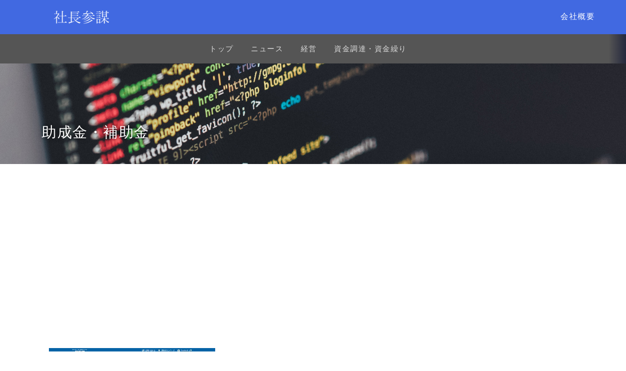

--- FILE ---
content_type: text/html; charset=UTF-8
request_url: https://crossandcrown.jp/category/%E8%B3%87%E9%87%91%E8%AA%BF%E9%81%94%E3%83%BB%E8%B3%87%E9%87%91%E7%B9%B0%E3%82%8A/%E5%8A%A9%E6%88%90%E9%87%91%E3%83%BB%E8%A3%9C%E5%8A%A9%E9%87%91/
body_size: 9116
content:
<!doctype html>
<html lang="ja" class="no-js">
<head>
  <!-- Global site tag (gtag.js) - Google Analytics -->
  <script async src="https://www.googletagmanager.com/gtag/js?id=UA-9269047-11"></script>
<script>
  window.dataLayer = window.dataLayer || [];
  function gtag(){dataLayer.push(arguments);}
  gtag('js', new Date());
  gtag('config', 'UA-9269047-11');
</script>
	  <!-- /Global site tag (gtag.js) - Google Analytics -->
	<meta charset="UTF-8">
	<meta name="viewport" content="width=device-width, initial-scale=1">
	<title>
助成金・補助金 | Cross&amp;Crown LLC</title>
    <meta name="description" content="助成金・補助金について。経営・経済に関する情報・知識ならCross&amp;Crown">
    <meta name="keywords" content="">
	<meta name="twitter:card" content="summary_large_image">
<meta name="twitter:url" content="https://crossandcrown.jp/56/" />
<meta name="twitter:domain" content="crossandcrown.jp" />
            <link rel="canonical" href="https://crossandcrown.jp/category/%e8%b3%87%e9%87%91%e8%aa%bf%e9%81%94%e3%83%bb%e8%b3%87%e9%87%91%e7%b9%b0%e3%82%8a/%e5%8a%a9%e6%88%90%e9%87%91%e3%83%bb%e8%a3%9c%e5%8a%a9%e9%87%91/" />
    
<meta property="og:locale" content="ja_JP" />
<meta property="og:type" content="article" />
<meta property="og:title" content="持続化給付金のB-１創業特例（2019年１月から12月までの間に設立した法人に対する特例）は対象でも受給できないケースがある" />
<meta property="og:url" content="https://crossandcrown.jp/category/%e8%b3%87%e9%87%91%e8%aa%bf%e9%81%94%e3%83%bb%e8%b3%87%e9%87%91%e7%b9%b0%e3%82%8a/%e5%8a%a9%e6%88%90%e9%87%91%e3%83%bb%e8%a3%9c%e5%8a%a9%e9%87%91/" />
<meta property="og:site_name" content="Cross&amp;Crown LLC" />
<meta property="og:image"  content="https://crossandcrown.jp/wp-content/uploads/2020/05/2020052201.jpg" />


	<link rel="stylesheet" href="https://stackpath.bootstrapcdn.com/bootstrap/4.3.1/css/bootstrap.min.css" integrity="sha384-ggOyR0iXCbMQv3Xipma34MD+dH/1fQ784/j6cY/iJTQUOhcWr7x9JvoRxT2MZw1T" crossorigin="anonymous">
	<link rel="stylesheet" href="https://crossandcrown.jp/wp-content/themes/webmapro/assets/swiper-master/dist/css/swiper.min.css">
	<link rel="stylesheet" href="https://crossandcrown.jp/wp-content/themes/webmapro/css/webma.css">
	<link href="https://fonts.googleapis.com/css?family=Sawarabi+Mincho" rel="stylesheet">
	<link rel="stylesheet" href="https://use.fontawesome.com/releases/v5.8.2/css/all.css" integrity="sha384-oS3vJWv+0UjzBfQzYUhtDYW+Pj2yciDJxpsK1OYPAYjqT085Qq/1cq5FLXAZQ7Ay" crossorigin="anonymous">
    <link rel="stylesheet" type="text/css" href="https://crossandcrown.jp/wp-content/themes/webmapro/assets/font-awesome-4.7.0/css/font-awesome.min.css">
    <link rel="stylesheet" href="https://crossandcrown.jp/wp-content/themes/webmapro/assets/glyphicons/icomoon/style.css">
  	<style type="text/css">
.btn-outline-webma {color:#ffffff;background-color: transparent;background-image: none;border-color: #ffffff;}
.btn-webma{background-color:#4169E1;color:#ffffff;}
.navbar-toggler i{color:#ffffff;}
a:hover,.text-webma{color:#4169E1;text-decoration: none;}
a.navbar-brand:hover,a.btn:hover{color:#ffffff;}
.dropdown-menu a,.dropdown-menu a:hover{color:#4169E1;}
.dropdown-menu a:active{color:#ffffff;background-color:#4169E1;}
/*blockquote:before{background:#4169E1;}*/
blockquote:after{border-left: 19px solid #4169E1;border-right: 19px solid #4169E1;}
.cd-overlay{background-color: rgba(65,105,225, 0.8);}
.cd-primary-nav > li > a.selected {color: #4169E1;box-shadow: inset 0 -2px 0 #4169E1;}
.cd-primary-nav .cd-secondary-nav > li > a,.cd-primary-nav .cd-secondary-nav > li > a,.cd-primary-nav > li > a:hover,.cd-primary-nav .cd-nav-gallery .cd-nav-item h3,.cd-primary-nav .see-all a,.cd-primary-nav .cd-nav-icons .cd-nav-item h3,.cd-primary-nav .cd-secondary-nav a:hover{color: #4169E1;}
.cd-auto-hide-header{background-color:#4169E1;}
.cd-primary-nav > ul a {color:#4169E1;}
.pagetop{background-color:#4169E1;padding:1%;}
.pagetop a{color:#ffffff;}
@media only screen and (min-width: 1024px) {
.cd-primary-nav > ul a{color:#ffffff;}
}
</style><link rel="manifest" href="https://ccsi.jp/manifest.json">
<meta content="#4169E1" name="theme-color">
<link rel="apple-touch-icon" href="https://ccsi.jp/ccsi_logo.png" sizes="512x512">
<meta name="apple-mobile-web-app-title" content="サイバーセキュリティメディアCCSI">
<meta name="apple-mobile-web-app-capable" content="yes">
    <!--構造化データを出力-->
<meta name='robots' content='max-image-preview:large' />
<style id='wp-img-auto-sizes-contain-inline-css' type='text/css'>
img:is([sizes=auto i],[sizes^="auto," i]){contain-intrinsic-size:3000px 1500px}
/*# sourceURL=wp-img-auto-sizes-contain-inline-css */
</style>
<style id='wp-block-library-inline-css' type='text/css'>
:root{--wp-block-synced-color:#7a00df;--wp-block-synced-color--rgb:122,0,223;--wp-bound-block-color:var(--wp-block-synced-color);--wp-editor-canvas-background:#ddd;--wp-admin-theme-color:#007cba;--wp-admin-theme-color--rgb:0,124,186;--wp-admin-theme-color-darker-10:#006ba1;--wp-admin-theme-color-darker-10--rgb:0,107,160.5;--wp-admin-theme-color-darker-20:#005a87;--wp-admin-theme-color-darker-20--rgb:0,90,135;--wp-admin-border-width-focus:2px}@media (min-resolution:192dpi){:root{--wp-admin-border-width-focus:1.5px}}.wp-element-button{cursor:pointer}:root .has-very-light-gray-background-color{background-color:#eee}:root .has-very-dark-gray-background-color{background-color:#313131}:root .has-very-light-gray-color{color:#eee}:root .has-very-dark-gray-color{color:#313131}:root .has-vivid-green-cyan-to-vivid-cyan-blue-gradient-background{background:linear-gradient(135deg,#00d084,#0693e3)}:root .has-purple-crush-gradient-background{background:linear-gradient(135deg,#34e2e4,#4721fb 50%,#ab1dfe)}:root .has-hazy-dawn-gradient-background{background:linear-gradient(135deg,#faaca8,#dad0ec)}:root .has-subdued-olive-gradient-background{background:linear-gradient(135deg,#fafae1,#67a671)}:root .has-atomic-cream-gradient-background{background:linear-gradient(135deg,#fdd79a,#004a59)}:root .has-nightshade-gradient-background{background:linear-gradient(135deg,#330968,#31cdcf)}:root .has-midnight-gradient-background{background:linear-gradient(135deg,#020381,#2874fc)}:root{--wp--preset--font-size--normal:16px;--wp--preset--font-size--huge:42px}.has-regular-font-size{font-size:1em}.has-larger-font-size{font-size:2.625em}.has-normal-font-size{font-size:var(--wp--preset--font-size--normal)}.has-huge-font-size{font-size:var(--wp--preset--font-size--huge)}.has-text-align-center{text-align:center}.has-text-align-left{text-align:left}.has-text-align-right{text-align:right}.has-fit-text{white-space:nowrap!important}#end-resizable-editor-section{display:none}.aligncenter{clear:both}.items-justified-left{justify-content:flex-start}.items-justified-center{justify-content:center}.items-justified-right{justify-content:flex-end}.items-justified-space-between{justify-content:space-between}.screen-reader-text{border:0;clip-path:inset(50%);height:1px;margin:-1px;overflow:hidden;padding:0;position:absolute;width:1px;word-wrap:normal!important}.screen-reader-text:focus{background-color:#ddd;clip-path:none;color:#444;display:block;font-size:1em;height:auto;left:5px;line-height:normal;padding:15px 23px 14px;text-decoration:none;top:5px;width:auto;z-index:100000}html :where(.has-border-color){border-style:solid}html :where([style*=border-top-color]){border-top-style:solid}html :where([style*=border-right-color]){border-right-style:solid}html :where([style*=border-bottom-color]){border-bottom-style:solid}html :where([style*=border-left-color]){border-left-style:solid}html :where([style*=border-width]){border-style:solid}html :where([style*=border-top-width]){border-top-style:solid}html :where([style*=border-right-width]){border-right-style:solid}html :where([style*=border-bottom-width]){border-bottom-style:solid}html :where([style*=border-left-width]){border-left-style:solid}html :where(img[class*=wp-image-]){height:auto;max-width:100%}:where(figure){margin:0 0 1em}html :where(.is-position-sticky){--wp-admin--admin-bar--position-offset:var(--wp-admin--admin-bar--height,0px)}@media screen and (max-width:600px){html :where(.is-position-sticky){--wp-admin--admin-bar--position-offset:0px}}

/*# sourceURL=wp-block-library-inline-css */
</style><style id='global-styles-inline-css' type='text/css'>
:root{--wp--preset--aspect-ratio--square: 1;--wp--preset--aspect-ratio--4-3: 4/3;--wp--preset--aspect-ratio--3-4: 3/4;--wp--preset--aspect-ratio--3-2: 3/2;--wp--preset--aspect-ratio--2-3: 2/3;--wp--preset--aspect-ratio--16-9: 16/9;--wp--preset--aspect-ratio--9-16: 9/16;--wp--preset--color--black: #000000;--wp--preset--color--cyan-bluish-gray: #abb8c3;--wp--preset--color--white: #ffffff;--wp--preset--color--pale-pink: #f78da7;--wp--preset--color--vivid-red: #cf2e2e;--wp--preset--color--luminous-vivid-orange: #ff6900;--wp--preset--color--luminous-vivid-amber: #fcb900;--wp--preset--color--light-green-cyan: #7bdcb5;--wp--preset--color--vivid-green-cyan: #00d084;--wp--preset--color--pale-cyan-blue: #8ed1fc;--wp--preset--color--vivid-cyan-blue: #0693e3;--wp--preset--color--vivid-purple: #9b51e0;--wp--preset--gradient--vivid-cyan-blue-to-vivid-purple: linear-gradient(135deg,rgb(6,147,227) 0%,rgb(155,81,224) 100%);--wp--preset--gradient--light-green-cyan-to-vivid-green-cyan: linear-gradient(135deg,rgb(122,220,180) 0%,rgb(0,208,130) 100%);--wp--preset--gradient--luminous-vivid-amber-to-luminous-vivid-orange: linear-gradient(135deg,rgb(252,185,0) 0%,rgb(255,105,0) 100%);--wp--preset--gradient--luminous-vivid-orange-to-vivid-red: linear-gradient(135deg,rgb(255,105,0) 0%,rgb(207,46,46) 100%);--wp--preset--gradient--very-light-gray-to-cyan-bluish-gray: linear-gradient(135deg,rgb(238,238,238) 0%,rgb(169,184,195) 100%);--wp--preset--gradient--cool-to-warm-spectrum: linear-gradient(135deg,rgb(74,234,220) 0%,rgb(151,120,209) 20%,rgb(207,42,186) 40%,rgb(238,44,130) 60%,rgb(251,105,98) 80%,rgb(254,248,76) 100%);--wp--preset--gradient--blush-light-purple: linear-gradient(135deg,rgb(255,206,236) 0%,rgb(152,150,240) 100%);--wp--preset--gradient--blush-bordeaux: linear-gradient(135deg,rgb(254,205,165) 0%,rgb(254,45,45) 50%,rgb(107,0,62) 100%);--wp--preset--gradient--luminous-dusk: linear-gradient(135deg,rgb(255,203,112) 0%,rgb(199,81,192) 50%,rgb(65,88,208) 100%);--wp--preset--gradient--pale-ocean: linear-gradient(135deg,rgb(255,245,203) 0%,rgb(182,227,212) 50%,rgb(51,167,181) 100%);--wp--preset--gradient--electric-grass: linear-gradient(135deg,rgb(202,248,128) 0%,rgb(113,206,126) 100%);--wp--preset--gradient--midnight: linear-gradient(135deg,rgb(2,3,129) 0%,rgb(40,116,252) 100%);--wp--preset--font-size--small: 13px;--wp--preset--font-size--medium: 20px;--wp--preset--font-size--large: 36px;--wp--preset--font-size--x-large: 42px;--wp--preset--spacing--20: 0.44rem;--wp--preset--spacing--30: 0.67rem;--wp--preset--spacing--40: 1rem;--wp--preset--spacing--50: 1.5rem;--wp--preset--spacing--60: 2.25rem;--wp--preset--spacing--70: 3.38rem;--wp--preset--spacing--80: 5.06rem;--wp--preset--shadow--natural: 6px 6px 9px rgba(0, 0, 0, 0.2);--wp--preset--shadow--deep: 12px 12px 50px rgba(0, 0, 0, 0.4);--wp--preset--shadow--sharp: 6px 6px 0px rgba(0, 0, 0, 0.2);--wp--preset--shadow--outlined: 6px 6px 0px -3px rgb(255, 255, 255), 6px 6px rgb(0, 0, 0);--wp--preset--shadow--crisp: 6px 6px 0px rgb(0, 0, 0);}:where(.is-layout-flex){gap: 0.5em;}:where(.is-layout-grid){gap: 0.5em;}body .is-layout-flex{display: flex;}.is-layout-flex{flex-wrap: wrap;align-items: center;}.is-layout-flex > :is(*, div){margin: 0;}body .is-layout-grid{display: grid;}.is-layout-grid > :is(*, div){margin: 0;}:where(.wp-block-columns.is-layout-flex){gap: 2em;}:where(.wp-block-columns.is-layout-grid){gap: 2em;}:where(.wp-block-post-template.is-layout-flex){gap: 1.25em;}:where(.wp-block-post-template.is-layout-grid){gap: 1.25em;}.has-black-color{color: var(--wp--preset--color--black) !important;}.has-cyan-bluish-gray-color{color: var(--wp--preset--color--cyan-bluish-gray) !important;}.has-white-color{color: var(--wp--preset--color--white) !important;}.has-pale-pink-color{color: var(--wp--preset--color--pale-pink) !important;}.has-vivid-red-color{color: var(--wp--preset--color--vivid-red) !important;}.has-luminous-vivid-orange-color{color: var(--wp--preset--color--luminous-vivid-orange) !important;}.has-luminous-vivid-amber-color{color: var(--wp--preset--color--luminous-vivid-amber) !important;}.has-light-green-cyan-color{color: var(--wp--preset--color--light-green-cyan) !important;}.has-vivid-green-cyan-color{color: var(--wp--preset--color--vivid-green-cyan) !important;}.has-pale-cyan-blue-color{color: var(--wp--preset--color--pale-cyan-blue) !important;}.has-vivid-cyan-blue-color{color: var(--wp--preset--color--vivid-cyan-blue) !important;}.has-vivid-purple-color{color: var(--wp--preset--color--vivid-purple) !important;}.has-black-background-color{background-color: var(--wp--preset--color--black) !important;}.has-cyan-bluish-gray-background-color{background-color: var(--wp--preset--color--cyan-bluish-gray) !important;}.has-white-background-color{background-color: var(--wp--preset--color--white) !important;}.has-pale-pink-background-color{background-color: var(--wp--preset--color--pale-pink) !important;}.has-vivid-red-background-color{background-color: var(--wp--preset--color--vivid-red) !important;}.has-luminous-vivid-orange-background-color{background-color: var(--wp--preset--color--luminous-vivid-orange) !important;}.has-luminous-vivid-amber-background-color{background-color: var(--wp--preset--color--luminous-vivid-amber) !important;}.has-light-green-cyan-background-color{background-color: var(--wp--preset--color--light-green-cyan) !important;}.has-vivid-green-cyan-background-color{background-color: var(--wp--preset--color--vivid-green-cyan) !important;}.has-pale-cyan-blue-background-color{background-color: var(--wp--preset--color--pale-cyan-blue) !important;}.has-vivid-cyan-blue-background-color{background-color: var(--wp--preset--color--vivid-cyan-blue) !important;}.has-vivid-purple-background-color{background-color: var(--wp--preset--color--vivid-purple) !important;}.has-black-border-color{border-color: var(--wp--preset--color--black) !important;}.has-cyan-bluish-gray-border-color{border-color: var(--wp--preset--color--cyan-bluish-gray) !important;}.has-white-border-color{border-color: var(--wp--preset--color--white) !important;}.has-pale-pink-border-color{border-color: var(--wp--preset--color--pale-pink) !important;}.has-vivid-red-border-color{border-color: var(--wp--preset--color--vivid-red) !important;}.has-luminous-vivid-orange-border-color{border-color: var(--wp--preset--color--luminous-vivid-orange) !important;}.has-luminous-vivid-amber-border-color{border-color: var(--wp--preset--color--luminous-vivid-amber) !important;}.has-light-green-cyan-border-color{border-color: var(--wp--preset--color--light-green-cyan) !important;}.has-vivid-green-cyan-border-color{border-color: var(--wp--preset--color--vivid-green-cyan) !important;}.has-pale-cyan-blue-border-color{border-color: var(--wp--preset--color--pale-cyan-blue) !important;}.has-vivid-cyan-blue-border-color{border-color: var(--wp--preset--color--vivid-cyan-blue) !important;}.has-vivid-purple-border-color{border-color: var(--wp--preset--color--vivid-purple) !important;}.has-vivid-cyan-blue-to-vivid-purple-gradient-background{background: var(--wp--preset--gradient--vivid-cyan-blue-to-vivid-purple) !important;}.has-light-green-cyan-to-vivid-green-cyan-gradient-background{background: var(--wp--preset--gradient--light-green-cyan-to-vivid-green-cyan) !important;}.has-luminous-vivid-amber-to-luminous-vivid-orange-gradient-background{background: var(--wp--preset--gradient--luminous-vivid-amber-to-luminous-vivid-orange) !important;}.has-luminous-vivid-orange-to-vivid-red-gradient-background{background: var(--wp--preset--gradient--luminous-vivid-orange-to-vivid-red) !important;}.has-very-light-gray-to-cyan-bluish-gray-gradient-background{background: var(--wp--preset--gradient--very-light-gray-to-cyan-bluish-gray) !important;}.has-cool-to-warm-spectrum-gradient-background{background: var(--wp--preset--gradient--cool-to-warm-spectrum) !important;}.has-blush-light-purple-gradient-background{background: var(--wp--preset--gradient--blush-light-purple) !important;}.has-blush-bordeaux-gradient-background{background: var(--wp--preset--gradient--blush-bordeaux) !important;}.has-luminous-dusk-gradient-background{background: var(--wp--preset--gradient--luminous-dusk) !important;}.has-pale-ocean-gradient-background{background: var(--wp--preset--gradient--pale-ocean) !important;}.has-electric-grass-gradient-background{background: var(--wp--preset--gradient--electric-grass) !important;}.has-midnight-gradient-background{background: var(--wp--preset--gradient--midnight) !important;}.has-small-font-size{font-size: var(--wp--preset--font-size--small) !important;}.has-medium-font-size{font-size: var(--wp--preset--font-size--medium) !important;}.has-large-font-size{font-size: var(--wp--preset--font-size--large) !important;}.has-x-large-font-size{font-size: var(--wp--preset--font-size--x-large) !important;}
/*# sourceURL=global-styles-inline-css */
</style>

<style id='classic-theme-styles-inline-css' type='text/css'>
/*! This file is auto-generated */
.wp-block-button__link{color:#fff;background-color:#32373c;border-radius:9999px;box-shadow:none;text-decoration:none;padding:calc(.667em + 2px) calc(1.333em + 2px);font-size:1.125em}.wp-block-file__button{background:#32373c;color:#fff;text-decoration:none}
/*# sourceURL=/wp-includes/css/classic-themes.min.css */
</style>
<link rel="https://api.w.org/" href="https://crossandcrown.jp/wp-json/" /><link rel="alternate" title="JSON" type="application/json" href="https://crossandcrown.jp/wp-json/wp/v2/categories/4" />	<link rel="stylesheet" href="https://crossandcrown.jp/wp-content/themes/webmapro/style.css">
<link rel="dns-prefetch" href="//googleads.g.doubleclick.net/">
<link rel="dns-prefetch" href="//adclick.g.doubleclick.net/">
<link rel = "dns-prefetch" href = "//doubleclickbygoogle.com/">
<link rel = "dns-prefetch" href = "//pagead2.googlesyndication.com/">
<link rel = "dns-prefetch" href = "//www.googletagservices.com/">
<link rel = "dns-prefetch" href = "//www.googletagmanager.com/">
<link rel = "dns-prefetch" href = "//pixel.rubiconproject.com/">
<link rel = "dns-prefetch" href = "//tpc.googlesyndication.com/">
<link rel = "dns-prefetch" href = "//connect.facebook.net/">
<link rel = "dns-prefetch" href = "//webma-analytics.com/">
<link rel = "dns-prefetch" href = "//use.fontawesome.com/">
<link rel = "dns-prefetch" href = "//www17.a8.net/">
<link rel = "dns-prefetch" href = "//www22.a8.net/">
<link rel = "dns-prefetch" href = "//www14.a8.net/">
<link rel = "dns-prefetch" href = "//www19.a8.net/">
<link rel = "dns-prefetch" href = "//ads.as.criteo.com/">
<script data-ad-client="ca-pub-7779912809714445" async src="https://pagead2.googlesyndication.com/pagead/js/adsbygoogle.js"></script>
</head>
<body>
<header class="cd-auto-hide-header">
	<div class="logo"><a href="https://crossandcrown.jp" title="Cross&amp;Crown LLC" rel="home"><img src="https://crossandcrown.jp/wp-content/uploads/2018/08/logo.png" alt="Cross&amp;Crown LLC" /></a></div>

	<nav class="cd-primary-nav">
		<a href="#cd-navigation" class="nav-trigger">
			<span>
				<em aria-hidden="true"></em>
				Menu
			</span>
		</a> <!-- .nav-trigger -->
       <ul id="menu-g_navi cd-navigation"><li  id="menu-item-44" class="menu-item menu-item-type-post_type menu-item-object-page nav-item nav-item-44"><a href="https://crossandcrown.jp/%e4%bc%9a%e7%a4%be%e6%a6%82%e8%a6%81/" class="nav-link">会社概要</a></li>
</ul>	</nav> <!-- .cd-primary-nav -->
</header> <!-- .cd-auto-hide-header -->
<section class="cd-hero cd-hero-page">
	<div class="cd-hero-content">
		<!-- Slider main container -->
	</div>
</section> <!-- .cd-hero -->
<nav class="cd-secondary-nav">
 			    <ul><li  id="menu-item-49" class="menu-item menu-item-type-custom menu-item-object-custom menu-item-home nav-item nav-item-49"><a href="https://crossandcrown.jp/" class="nav-link">トップ</a></li>
<li  id="menu-item-71" class="menu-item menu-item-type-taxonomy menu-item-object-category nav-item nav-item-71"><a href="https://crossandcrown.jp/category/%e3%83%8b%e3%83%a5%e3%83%bc%e3%82%b9/" class="nav-link">ニュース</a></li>
<li  id="menu-item-72" class="menu-item menu-item-type-taxonomy menu-item-object-category nav-item nav-item-72"><a href="https://crossandcrown.jp/category/%e7%b5%8c%e5%96%b6/" class="nav-link">経営</a></li>
<li  id="menu-item-70" class="menu-item menu-item-type-taxonomy menu-item-object-category current-category-ancestor nav-item nav-item-70"><a href="https://crossandcrown.jp/category/%e8%b3%87%e9%87%91%e8%aa%bf%e9%81%94%e3%83%bb%e8%b3%87%e9%87%91%e7%b9%b0%e3%82%8a/" class="nav-link">資金調達・資金繰り</a></li>
</ul></nav> <!-- .cd-secondary-nav -->


	
<section class="container-fluid text-center" style="background-image:url('https://webrepair.jp/wp-content/uploads/2019/12/blog-header.jpg');background-attachment: fixed;height: 50vh;background-repeat:no-repeat; background-size:cover;background-position:50% 50%;">
<div class="container">
<h1 class="signage-title d-flex align-items-center">
助成金・補助金</h1>
</div>
</section>
	<main class="cd-main-content" style="padding-top: 3%;padding-bottom: 3%!important;">
		<div class="cd-overlay"></div>

			<section>

			<div class="container-large bg-white page-inner">
			

<section id="info-loop-3"  class="webma-block">
<div class="container">
    	
    <!-- ここからループ -->
		<article>
		<div class="row info-loop-3-box">
				<div class="col-md-4">
				<a href="https://crossandcrown.jp/56/"><img width="600" height="315" src="https://crossandcrown.jp/wp-content/uploads/2020/05/2020052201-600x315.jpg" class="attachment-large-feature size-large-feature wp-post-image" alt="" decoding="async" fetchpriority="high" srcset="https://crossandcrown.jp/wp-content/uploads/2020/05/2020052201-600x315.jpg 600w, https://crossandcrown.jp/wp-content/uploads/2020/05/2020052201-300x158.jpg 300w, https://crossandcrown.jp/wp-content/uploads/2020/05/2020052201-768x403.jpg 768w, https://crossandcrown.jp/wp-content/uploads/2020/05/2020052201.jpg 1200w" sizes="(max-width: 600px) 100vw, 600px" /></a>
				</div>
				<div class="col-md-8">
		<header>
				<h2 class="h5 info-loop-title"><a href="https://crossandcrown.jp/56/">持続化給付金のB-１創業特例（2019年１月から12月までの間に設立した法人に対する特例）は対象でも受給できないケースがある</a></h2>
				2020年5月22日:<a href="https://crossandcrown.jp/category/%e8%b3%87%e9%87%91%e8%aa%bf%e9%81%94%e3%83%bb%e8%b3%87%e9%87%91%e7%b9%b0%e3%82%8a/%e5%8a%a9%e6%88%90%e9%87%91%e3%83%bb%e8%a3%9c%e5%8a%a9%e9%87%91/" rel="tag">助成金・補助金</a><br>
		</header>
				持続化給付金のB-１創業特例（2019年１月から12月までの間に設立した法人に対する特例）に関してです。 詳細についてはこちらもご覧ください。 持続化給付金のB-1創業特例で一期目が終わっていない人は、証拠書類等に関する...				</div>
		</div>
	</article>
    <!-- ここまでループ -->
		
    <!-- ここからループ -->
		<article>
		<div class="row info-loop-3-box">
				<div class="col-md-4">
				<a href="https://crossandcrown.jp/20/"><img width="600" height="315" src="https://crossandcrown.jp/wp-content/uploads/2020/04/2020042801-600x315.jpg" class="attachment-large-feature size-large-feature wp-post-image" alt="" decoding="async" srcset="https://crossandcrown.jp/wp-content/uploads/2020/04/2020042801-600x315.jpg 600w, https://crossandcrown.jp/wp-content/uploads/2020/04/2020042801-300x158.jpg 300w, https://crossandcrown.jp/wp-content/uploads/2020/04/2020042801-768x403.jpg 768w, https://crossandcrown.jp/wp-content/uploads/2020/04/2020042801.jpg 1200w" sizes="(max-width: 600px) 100vw, 600px" /></a>
				</div>
				<div class="col-md-8">
		<header>
				<h2 class="h5 info-loop-title"><a href="https://crossandcrown.jp/20/">コロナウイルスの資金繰り対策、経済産業省が「持続化給付金」について申請要領等の速報版を公表</a></h2>
				2020年4月28日:<a href="https://crossandcrown.jp/category/%e3%83%8b%e3%83%a5%e3%83%bc%e3%82%b9/" rel="tag">ニュース</a><a href="https://crossandcrown.jp/category/%e8%b3%87%e9%87%91%e8%aa%bf%e9%81%94%e3%83%bb%e8%b3%87%e9%87%91%e7%b9%b0%e3%82%8a/%e5%8a%a9%e6%88%90%e9%87%91%e3%83%bb%e8%a3%9c%e5%8a%a9%e9%87%91/" rel="tag">助成金・補助金</a><br>
		</header>
				経済産業省は27日、「持続化給付金」について申請要領等の速報版を公表しました。 「持続化給付金」の申請要領等（速報版）を公表します （METI/経済産業省） より 新型コロナウイルス（COVID-19）の感染拡大による影...				</div>
		</div>
	</article>
    <!-- ここまでループ -->
	</div>
</section>

<!--CTA-->


<div class="webma_pager"></div>

</section>


			</div>
			</div>
			</section>

	</main>

<div class="pagetop-wrap">
<div class="pagetop text-center"><a href="#wrap">トップへ戻る</a></div>
</div>
<div class="btm-content">
	<div class="container-fluid" style="padding-top: 3%;padding-bottom: 3%!important;">
		<div class="container-large">
			<div class="row">
				<div class="col-md-3">
		        <a href="https://crossandcrown.jp/">
				<img src="https://crossandcrown.jp/wp-content/uploads/2018/08/logo.png" alt="Cross&amp;Crown LLC" class="footer_logo_img">
		        </a>
				<div class="footer_description">
				経営・経済に関する情報・知識ならCross&amp;Crown				</div>
				</div>
				<div class="col-md-3">
								</div>
				<div class="col-md-3">
								</div>
				<div class="col-md-3">
				<div>			<div class="textwidget"><p><a href="https://crossandcrown.jp/%e4%bc%9a%e7%a4%be%e6%a6%82%e8%a6%81/">会社概要</a><br />
<a href="https://crossandcrown.jp/%E3%83%97%E3%83%A9%E3%82%A4%E3%83%90%E3%82%B7%E3%83%BC%E3%83%9D%E3%83%AA%E3%82%B7%E3%83%BC/">プライバシーポリシー</a><br />
<a href="https://crossandcrown.jp/%E5%88%A9%E7%94%A8%E8%A6%8F%E7%B4%84/">利用規約</a><br />
<a href="https://crossandcrown.jp/%E3%82%B5%E3%82%A4%E3%83%88%E3%83%9E%E3%83%83%E3%83%97/">サイトマップ</a></p>
</div>
		</div>				</div>
			</div>
		</div>
	</div>
</div>
<footer>
<div class="copylight text-center py-5">Copyright &copy; <a href="https://crossandcrown.jp/" rel="home">Cross&amp;Crown LLC</a> All Rights Reserved.</div>
</footer>
<!--<div class="fixed-pagefooter btn-term-submit d-xl-none">
	<div class="row text-center mx-1">
		<div class="col-6 pt-2 pb-2">
		<a href="tel:" class="btn btn-warning btn-block"><small><i class="fa fa-phone" aria-hidden="true"></i> 電話する</small></a>
		</div>
		<div class="col-6 pt-2 pb-2">
		<a href="" class="btn btn-warning btn-block"><small><i class="fa fa-envelope-o" aria-hidden="true"></i> お問い合わせ</small></a>
		</div>
	</div>
</div>-->
<script type="speculationrules">
{"prefetch":[{"source":"document","where":{"and":[{"href_matches":"/*"},{"not":{"href_matches":["/wp-*.php","/wp-admin/*","/wp-content/uploads/*","/wp-content/*","/wp-content/plugins/*","/wp-content/themes/webmapro/*","/*\\?(.+)"]}},{"not":{"selector_matches":"a[rel~=\"nofollow\"]"}},{"not":{"selector_matches":".no-prefetch, .no-prefetch a"}}]},"eagerness":"conservative"}]}
</script>
<script src="https://crossandcrown.jp/wp-content/themes/webmapro/js/jquery-2.1.1.js"></script>
<script src="https://crossandcrown.jp/wp-content/themes/webmapro/js/jquery.mobile.custom.min.js"></script>
<script src="https://crossandcrown.jp/wp-content/themes/webmapro/js/modernizr.js"></script>
<script src="https://crossandcrown.jp/wp-content/themes/webmapro/assets/swiper-master/dist/js/swiper.min.js"></script>
<script src="https://crossandcrown.jp/wp-content/themes/webmapro/assets/bootstrap4/js/bootstrap.min.js"></script>

<script>
var mySwiper = new Swiper ('.swiper-container', {
  loop: true,
  slidesPerView: 2,
  spaceBetween: 0,
  centeredSlides : true,
      loop: true,
      loopFillGroupWithBlank: true,
      pagination: {
        el: '.swiper-pagination',
        type: 'progressbar',
      },
      navigation: {
        nextEl: '.swiper-button-next',
        prevEl: '.swiper-button-prev',
      },
      autoplay: {
        delay: 5000,
        disableOnInteraction: false,
      },
  breakpoints: {
    767: {
      slidesPerView: 1,
      spaceBetween: 0
    }
  }
});
</script>
<script type="text/javascript" src="https://crossandcrown.jp/wp-content/themes/webmapro/assets/slick/slick.min.js"></script>
<script type="text/javascript">
jQuery(function($) {
    $('.multiple-item').slick({
          infinite: true,
          dots:true,
          slidesToShow: 6,
          slidesToScroll: 3,
          responsive: [{
               breakpoint: 991,
                    settings: {
                         slidesToShow: 3,
                         slidesToScroll: 3,
               }
          },{
               breakpoint: 768,
                    settings: {
                         slidesToShow: 3,
                         slidesToScroll: 3,
                    }
               },{
               breakpoint: 480,
                    settings: {
                         slidesToShow: 1,
                         slidesToScroll: 1,
                    }
               }
          ]
     });
});
</script>
<!--<script src="https://ajax.googleapis.com/ajax/libs/jquery/3.0.0/jquery.min.js"></script>-->
<script src="https://crossandcrown.jp/wp-content/themes/webmapro/js/main.js"></script> <!-- Resource jQuery -->
<script async>
"serviceWorker"in navigator&&navigator.serviceWorker.register("/serviceWorker.js");
</script>
<div id="fb-root"></div>
<script>(function(d, s, id) {
  var js, fjs = d.getElementsByTagName(s)[0];
  if (d.getElementById(id)) return;
  js = d.createElement(s); js.id = id;
  js.src = 'https://connect.facebook.net/ja_JP/sdk.js#xfbml=1&version=v2.11';
  fjs.parentNode.insertBefore(js, fjs);
}(document, 'script', 'facebook-jssdk'));</script>
<!-- Matomo -->
<script type="text/javascript">
  var _paq = _paq || [];
  /* tracker methods like "setCustomDimension" should be called before "trackPageView" */
  _paq.push(['trackPageView']);
  _paq.push(['enableLinkTracking']);
  (function() {
    var u="//webma-analytics.com/";
    _paq.push(['setTrackerUrl', u+'piwik.php']);
    _paq.push(['setSiteId', '235']);
    var d=document, g=d.createElement('script'), s=d.getElementsByTagName('script')[0];
    g.type='text/javascript'; g.async=true; g.defer=true; g.src=u+'piwik.js'; s.parentNode.insertBefore(g,s);
  })();
</script>
<!-- End Matomo Code -->
	</body>
</html>

--- FILE ---
content_type: text/html; charset=utf-8
request_url: https://www.google.com/recaptcha/api2/aframe
body_size: 267
content:
<!DOCTYPE HTML><html><head><meta http-equiv="content-type" content="text/html; charset=UTF-8"></head><body><script nonce="2nrqIT58FYwN06AXTZQebg">/** Anti-fraud and anti-abuse applications only. See google.com/recaptcha */ try{var clients={'sodar':'https://pagead2.googlesyndication.com/pagead/sodar?'};window.addEventListener("message",function(a){try{if(a.source===window.parent){var b=JSON.parse(a.data);var c=clients[b['id']];if(c){var d=document.createElement('img');d.src=c+b['params']+'&rc='+(localStorage.getItem("rc::a")?sessionStorage.getItem("rc::b"):"");window.document.body.appendChild(d);sessionStorage.setItem("rc::e",parseInt(sessionStorage.getItem("rc::e")||0)+1);localStorage.setItem("rc::h",'1769079090325');}}}catch(b){}});window.parent.postMessage("_grecaptcha_ready", "*");}catch(b){}</script></body></html>

--- FILE ---
content_type: text/css
request_url: https://crossandcrown.jp/wp-content/themes/webmapro/css/webma.css
body_size: 46537
content:
@charset "UTF-8";
/* http://meyerweb.com/eric/tools/css/reset/ 
   v2.0 | 20110126
   License: none (public domain)
*/

html, body, div, applet, object, iframe,
h1, h2, h3, h4, h5, h6, p, blockquote, pre,
a, abbr, acronym, address, big, cite, code,
del, dfn, em, img, ins, kbd, q, s, samp,
small, strike, strong, sub, sup, tt, var,
b, u, i, center,
dl, dt, dd, ol, ul, li,
fieldset, form, label, legend,
table, caption, tbody, tfoot, thead, tr, th, td,
article, aside, canvas, details, embed, 
figure, figcaption, footer, header, hgroup, 
menu, nav, output, ruby, section, summary,
time, mark, audio, video {
	margin: 0;
	padding: 0;
	border: 0;
    /*font-size: 16px;*/
	vertical-align: baseline;
}
#wpfooter {
    position: initial;
}
/*glyphicon*/
@font-face{font-family:'Glyphicons Halflings';src:url(../assets/glyphicons/glyphicons-halflings-regular.eot);src:url(../assets/glyphicons/glyphicons-halflings-regular.eot?#iefix) format('embedded-opentype'),url(../assets/glyphicons/glyphicons-halflings-regular.woff2) format('woff2'),url(../assets/glyphicons/glyphicons-halflings-regular.woff) format('woff'),url(../assets/glyphicons/glyphicons-halflings-regular.ttf) format('truetype'),url(../assets/glyphicons/glyphicons-halflings-regular.svg#glyphicons_halflingsregular) format('svg')}.glyphicon{position:relative;top:1px;display:inline-block;font-family:'Glyphicons Halflings';font-style:normal;font-weight:400;line-height:1;-webkit-font-smoothing:antialiased;-moz-osx-font-smoothing:grayscale}.glyphicon-asterisk:before{content:"\2a"}.glyphicon-plus:before{content:"\2b"}.glyphicon-eur:before,.glyphicon-euro:before{content:"\20ac"}.glyphicon-minus:before{content:"\2212"}.glyphicon-cloud:before{content:"\2601"}.glyphicon-envelope:before{content:"\2709"}.glyphicon-pencil:before{content:"\270f"}.glyphicon-glass:before{content:"\e001"}.glyphicon-music:before{content:"\e002"}.glyphicon-search:before{content:"\e003"}.glyphicon-heart:before{content:"\e005"}.glyphicon-star:before{content:"\e006"}.glyphicon-star-empty:before{content:"\e007"}.glyphicon-user:before{content:"\e008"}.glyphicon-film:before{content:"\e009"}.glyphicon-th-large:before{content:"\e010"}.glyphicon-th:before{content:"\e011"}.glyphicon-th-list:before{content:"\e012"}.glyphicon-ok:before{content:"\e013"}.glyphicon-remove:before{content:"\e014"}.glyphicon-zoom-in:before{content:"\e015"}.glyphicon-zoom-out:before{content:"\e016"}.glyphicon-off:before{content:"\e017"}.glyphicon-signal:before{content:"\e018"}.glyphicon-cog:before{content:"\e019"}.glyphicon-trash:before{content:"\e020"}.glyphicon-home:before{content:"\e021"}.glyphicon-file:before{content:"\e022"}.glyphicon-time:before{content:"\e023"}.glyphicon-road:before{content:"\e024"}.glyphicon-download-alt:before{content:"\e025"}.glyphicon-download:before{content:"\e026"}.glyphicon-upload:before{content:"\e027"}.glyphicon-inbox:before{content:"\e028"}.glyphicon-play-circle:before{content:"\e029"}.glyphicon-repeat:before{content:"\e030"}.glyphicon-refresh:before{content:"\e031"}.glyphicon-list-alt:before{content:"\e032"}.glyphicon-lock:before{content:"\e033"}.glyphicon-flag:before{content:"\e034"}.glyphicon-headphones:before{content:"\e035"}.glyphicon-volume-off:before{content:"\e036"}.glyphicon-volume-down:before{content:"\e037"}.glyphicon-volume-up:before{content:"\e038"}.glyphicon-qrcode:before{content:"\e039"}.glyphicon-barcode:before{content:"\e040"}.glyphicon-tag:before{content:"\e041"}.glyphicon-tags:before{content:"\e042"}.glyphicon-book:before{content:"\e043"}.glyphicon-bookmark:before{content:"\e044"}.glyphicon-print:before{content:"\e045"}.glyphicon-camera:before{content:"\e046"}.glyphicon-font:before{content:"\e047"}.glyphicon-bold:before{content:"\e048"}.glyphicon-italic:before{content:"\e049"}.glyphicon-text-height:before{content:"\e050"}.glyphicon-text-width:before{content:"\e051"}.glyphicon-align-left:before{content:"\e052"}.glyphicon-align-center:before{content:"\e053"}.glyphicon-align-right:before{content:"\e054"}.glyphicon-align-justify:before{content:"\e055"}.glyphicon-list:before{content:"\e056"}.glyphicon-indent-left:before{content:"\e057"}.glyphicon-indent-right:before{content:"\e058"}.glyphicon-facetime-video:before{content:"\e059"}.glyphicon-picture:before{content:"\e060"}.glyphicon-map-marker:before{content:"\e062"}.glyphicon-adjust:before{content:"\e063"}.glyphicon-tint:before{content:"\e064"}.glyphicon-edit:before{content:"\e065"}.glyphicon-share:before{content:"\e066"}.glyphicon-check:before{content:"\e067"}.glyphicon-move:before{content:"\e068"}.glyphicon-step-backward:before{content:"\e069"}.glyphicon-fast-backward:before{content:"\e070"}.glyphicon-backward:before{content:"\e071"}.glyphicon-play:before{content:"\e072"}.glyphicon-pause:before{content:"\e073"}.glyphicon-stop:before{content:"\e074"}.glyphicon-forward:before{content:"\e075"}.glyphicon-fast-forward:before{content:"\e076"}.glyphicon-step-forward:before{content:"\e077"}.glyphicon-eject:before{content:"\e078"}.glyphicon-chevron-left:before{content:"\e079"}.glyphicon-chevron-right:before{content:"\e080"}.glyphicon-plus-sign:before{content:"\e081"}.glyphicon-minus-sign:before{content:"\e082"}.glyphicon-remove-sign:before{content:"\e083"}.glyphicon-ok-sign:before{content:"\e084"}.glyphicon-question-sign:before{content:"\e085"}.glyphicon-info-sign:before{content:"\e086"}.glyphicon-screenshot:before{content:"\e087"}.glyphicon-remove-circle:before{content:"\e088"}.glyphicon-ok-circle:before{content:"\e089"}.glyphicon-ban-circle:before{content:"\e090"}.glyphicon-arrow-left:before{content:"\e091"}.glyphicon-arrow-right:before{content:"\e092"}.glyphicon-arrow-up:before{content:"\e093"}.glyphicon-arrow-down:before{content:"\e094"}.glyphicon-share-alt:before{content:"\e095"}.glyphicon-resize-full:before{content:"\e096"}.glyphicon-resize-small:before{content:"\e097"}.glyphicon-exclamation-sign:before{content:"\e101"}.glyphicon-gift:before{content:"\e102"}.glyphicon-leaf:before{content:"\e103"}.glyphicon-fire:before{content:"\e104"}.glyphicon-eye-open:before{content:"\e105"}.glyphicon-eye-close:before{content:"\e106"}.glyphicon-warning-sign:before{content:"\e107"}.glyphicon-plane:before{content:"\e108"}.glyphicon-calendar:before{content:"\e109"}.glyphicon-random:before{content:"\e110"}.glyphicon-comment:before{content:"\e111"}.glyphicon-magnet:before{content:"\e112"}.glyphicon-chevron-up:before{content:"\e113"}.glyphicon-chevron-down:before{content:"\e114"}.glyphicon-retweet:before{content:"\e115"}.glyphicon-shopping-cart:before{content:"\e116"}.glyphicon-folder-close:before{content:"\e117"}.glyphicon-folder-open:before{content:"\e118"}.glyphicon-resize-vertical:before{content:"\e119"}.glyphicon-resize-horizontal:before{content:"\e120"}.glyphicon-hdd:before{content:"\e121"}.glyphicon-bullhorn:before{content:"\e122"}.glyphicon-bell:before{content:"\e123"}.glyphicon-certificate:before{content:"\e124"}.glyphicon-thumbs-up:before{content:"\e125"}.glyphicon-thumbs-down:before{content:"\e126"}.glyphicon-hand-right:before{content:"\e127"}.glyphicon-hand-left:before{content:"\e128"}.glyphicon-hand-up:before{content:"\e129"}.glyphicon-hand-down:before{content:"\e130"}.glyphicon-circle-arrow-right:before{content:"\e131"}.glyphicon-circle-arrow-left:before{content:"\e132"}.glyphicon-circle-arrow-up:before{content:"\e133"}.glyphicon-circle-arrow-down:before{content:"\e134"}.glyphicon-globe:before{content:"\e135"}.glyphicon-wrench:before{content:"\e136"}.glyphicon-tasks:before{content:"\e137"}.glyphicon-filter:before{content:"\e138"}.glyphicon-briefcase:before{content:"\e139"}.glyphicon-fullscreen:before{content:"\e140"}.glyphicon-dashboard:before{content:"\e141"}.glyphicon-paperclip:before{content:"\e142"}.glyphicon-heart-empty:before{content:"\e143"}.glyphicon-link:before{content:"\e144"}.glyphicon-phone:before{content:"\e145"}.glyphicon-pushpin:before{content:"\e146"}.glyphicon-usd:before{content:"\e148"}.glyphicon-gbp:before{content:"\e149"}.glyphicon-sort:before{content:"\e150"}.glyphicon-sort-by-alphabet:before{content:"\e151"}.glyphicon-sort-by-alphabet-alt:before{content:"\e152"}.glyphicon-sort-by-order:before{content:"\e153"}.glyphicon-sort-by-order-alt:before{content:"\e154"}.glyphicon-sort-by-attributes:before{content:"\e155"}.glyphicon-sort-by-attributes-alt:before{content:"\e156"}.glyphicon-unchecked:before{content:"\e157"}.glyphicon-expand:before{content:"\e158"}.glyphicon-collapse-down:before{content:"\e159"}.glyphicon-collapse-up:before{content:"\e160"}.glyphicon-log-in:before{content:"\e161"}.glyphicon-flash:before{content:"\e162"}.glyphicon-log-out:before{content:"\e163"}.glyphicon-new-window:before{content:"\e164"}.glyphicon-record:before{content:"\e165"}.glyphicon-save:before{content:"\e166"}.glyphicon-open:before{content:"\e167"}.glyphicon-saved:before{content:"\e168"}.glyphicon-import:before{content:"\e169"}.glyphicon-export:before{content:"\e170"}.glyphicon-send:before{content:"\e171"}.glyphicon-floppy-disk:before{content:"\e172"}.glyphicon-floppy-saved:before{content:"\e173"}.glyphicon-floppy-remove:before{content:"\e174"}.glyphicon-floppy-save:before{content:"\e175"}.glyphicon-floppy-open:before{content:"\e176"}.glyphicon-credit-card:before{content:"\e177"}.glyphicon-transfer:before{content:"\e178"}.glyphicon-cutlery:before{content:"\e179"}.glyphicon-header:before{content:"\e180"}.glyphicon-compressed:before{content:"\e181"}.glyphicon-earphone:before{content:"\e182"}.glyphicon-phone-alt:before{content:"\e183"}.glyphicon-tower:before{content:"\e184"}.glyphicon-stats:before{content:"\e185"}.glyphicon-sd-video:before{content:"\e186"}.glyphicon-hd-video:before{content:"\e187"}.glyphicon-subtitles:before{content:"\e188"}.glyphicon-sound-stereo:before{content:"\e189"}.glyphicon-sound-dolby:before{content:"\e190"}.glyphicon-sound-5-1:before{content:"\e191"}.glyphicon-sound-6-1:before{content:"\e192"}.glyphicon-sound-7-1:before{content:"\e193"}.glyphicon-copyright-mark:before{content:"\e194"}.glyphicon-registration-mark:before{content:"\e195"}.glyphicon-cloud-download:before{content:"\e197"}.glyphicon-cloud-upload:before{content:"\e198"}.glyphicon-tree-conifer:before{content:"\e199"}.glyphicon-tree-deciduous:before{content:"\e200"}.glyphicon-cd:before{content:"\e201"}.glyphicon-save-file:before{content:"\e202"}.glyphicon-open-file:before{content:"\e203"}.glyphicon-level-up:before{content:"\e204"}.glyphicon-copy:before{content:"\e205"}.glyphicon-paste:before{content:"\e206"}.glyphicon-alert:before{content:"\e209"}.glyphicon-equalizer:before{content:"\e210"}.glyphicon-king:before{content:"\e211"}.glyphicon-queen:before{content:"\e212"}.glyphicon-pawn:before{content:"\e213"}.glyphicon-bishop:before{content:"\e214"}.glyphicon-knight:before{content:"\e215"}.glyphicon-baby-formula:before{content:"\e216"}.glyphicon-tent:before{content:"\26fa"}.glyphicon-blackboard:before{content:"\e218"}.glyphicon-bed:before{content:"\e219"}.glyphicon-apple:before{content:"\f8ff"}.glyphicon-erase:before{content:"\e221"}.glyphicon-hourglass:before{content:"\231b"}.glyphicon-lamp:before{content:"\e223"}.glyphicon-duplicate:before{content:"\e224"}.glyphicon-piggy-bank:before{content:"\e225"}.glyphicon-scissors:before{content:"\e226"}.glyphicon-bitcoin:before{content:"\e227"}.glyphicon-btc:before{content:"\e227"}.glyphicon-xbt:before{content:"\e227"}.glyphicon-yen:before{content:"\00a5"}.glyphicon-jpy:before{content:"\00a5"}.glyphicon-ruble:before{content:"\20bd"}.glyphicon-rub:before{content:"\20bd"}.glyphicon-scale:before{content:"\e230"}.glyphicon-ice-lolly:before{content:"\e231"}.glyphicon-ice-lolly-tasted:before{content:"\e232"}.glyphicon-education:before{content:"\e233"}.glyphicon-option-horizontal:before{content:"\e234"}.glyphicon-option-vertical:before{content:"\e235"}.glyphicon-menu-hamburger:before{content:"\e236"}.glyphicon-modal-window:before{content:"\e237"}.glyphicon-oil:before{content:"\e238"}.glyphicon-grain:before{content:"\e239"}.glyphicon-sunglasses:before{content:"\e240"}.glyphicon-text-size:before{content:"\e241"}.glyphicon-text-color:before{content:"\e242"}.glyphicon-text-background:before{content:"\e243"}.glyphicon-object-align-top:before{content:"\e244"}.glyphicon-object-align-bottom:before{content:"\e245"}.glyphicon-object-align-horizontal:before{content:"\e246"}.glyphicon-object-align-left:before{content:"\e247"}.glyphicon-object-align-vertical:before{content:"\e248"}.glyphicon-object-align-right:before{content:"\e249"}.glyphicon-triangle-right:before{content:"\e250"}.glyphicon-triangle-left:before{content:"\e251"}.glyphicon-triangle-bottom:before{content:"\e252"}.glyphicon-triangle-top:before{content:"\e253"}.glyphicon-console:before{content:"\e254"}.glyphicon-superscript:before{content:"\e255"}.glyphicon-subscript:before{content:"\e256"}.glyphicon-menu-left:before{content:"\e257"}.glyphicon-menu-right:before{content:"\e258"}.glyphicon-menu-down:before{content:"\e259"}.glyphicon-menu-up:before{content:"\e260"}*{-webkit-box-sizing:border-box;-moz-box-sizing:border-box;box-sizing:border-box}:after,:before{-webkit-box-sizing:border-box;-moz-box-sizing:border-box;box-sizing:border-box}
.glyphicon {
    margin-right: 1%;
}
.glyphicon {
    position: relative;
    top: 1px;
    display: inline-block;
    font-family: 'Glyphicons Halflings';
    font-style: normal;
    font-weight: 400;
    line-height: 1;
    -webkit-font-smoothing: antialiased;
    -moz-osx-font-smoothing: grayscale;
}


/* HTML5 display-role reset for older browsers */
article, aside, details, figcaption, figure, 
footer, header, hgroup, menu, nav, section, main {
	display: block;
}
body {
	line-height: 1;
}
ol, ul {
	list-style: none;
}
blockquote, q {
	quotes: none;
}
blockquote:before, blockquote:after,
q:before, q:after {
	content: '';
	content: none;
}
table {
	border-collapse: collapse;
	border-spacing: 0;
}
/*リセットここまで*/

body {
font-family: "Roboto", "Noto Sans JP", sans-serif;
line-height: 2.2;
    background-color: transparent;;
	color:#2e3233;
}
img{
-webkit-backface-visibility: hidden;
max-width:100%;
}
a,a img{
border-style:none;
}
a{
color: #2e3233;
}
h1, h2, h3, h4, h5, h6 {
/*    font-family: "Sawarabi Mincho";*/
}
.mincho{
    font-family: "Sawarabi Mincho";
}
.h1, h1 {
    font-size: 4rem;
}
.h2, h2 {
font-size: 2.5rem;
line-height:3.5rem;
}
.card-img-top {
max-width:100%;
    height: auto;
}
/*WordPress native css*/
/* editor */
p {
    display: block;
    margin: 1em 0;
}
strong { font-weight: bold; }
em { font-style: italic; }
blockquote {
    display: block;
    -webkit-margin-before: 1em;
    -webkit-margin-after: 1em;
    -webkit-margin-start: 40px;
    -webkit-margin-end: 40px;
}
 
/* img */
 
.aligncenter {
    display: block;
    margin: 0 auto;
}
.alignright { float: right;margin-left: 1.5%; }
.alignleft { float: left;margin-right: 1.5%; }
 
.wp-caption,
img[class*="wp-image-"],
img[class*="attachment-"] {
    height: auto;
    max-width: 100%;
}
 
/* clearfix */
 
.clearfix {
    overflow: hidden;
    zoom: 1;
}
.clearfix:after {
    content: ""
    display: block;
    clear: both;
}

.marker_yellow {
background: linear-gradient(transparent 0%, #ffff66 0%);
}
/*グリッド追加*/
.container-large {
    max-width: 100%;
margin:0 auto;
}

/*田畑追加CSS*/
.icon-yes {
    color: #209e61;
    font-size: 2rem;
}
.icon-no {
    color: #a93717;
    font-size: 2rem;
}
/*田畑追加ここまで*/
/*SNS*/
.sharedbutton-list{
    display: -webkit-flex;
    display: flex;
    -webkit-flex-wrap: wrap;
    flex-wrap: wrap;
    justify-content: space-between;
    -webkit-justify-content: space-between;
}
.sharedbutton-list li{
    width: 20%;
    text-align: center;
}
.sharedbutton-list li a{
    display:block;
    position: relative;
    font-size: 14px;
    font-weight: bold;
    text-align: center;
    text-decoration: none;
    color: #fff;
    padding: 10px;
}
/*facebook*/
.facebook a{
    background: #1578f2;
    box-shadow: 0 3px 0 #1b63bc;
}
.facebook:hover {
    background-color: #1b63bc;
    opacity: 1;
}
.facebook:active {
    top: 1px;
    box-shadow: 0 2px 0 #1b63bc;
}
/*twitter*/
.twitter a{
    background: #1da1f2;
    box-shadow: 0 3px 0 #1282c7;
}
.twitter:hover {
    background-color: #1282c7;
    opacity: 1;
}
.twitter:active {
    top: 1px;
    box-shadow: 0 2px 0 #1282c7;
}
/*line*/
.line a{
    background: #00b900;
    box-shadow: 0 3px 0 #179117;
}
.line:hover {
    background-color: #179117;
    opacity: 1;
}
.line:active {
    top: 1px;
    box-shadow: 0 2px 0 #179117;
}
/*pocket*/
.pocket a{
    background: #ce3b4e;
    box-shadow: 0 3px 0 #a82738;
}
.pocket:hover {
    background-color: #a82738;
    opacity: 1;
}
.pocket:active {
    top: 1px;
    box-shadow: 0 2px 0 #a82738;
}
/*はてな*/
.hatena a{
    background: #00a4de;
    box-shadow: 0 3px 0 #0d89b5;
}
.hatena:hover {
    background-color: #0d89b5;
    opacity: 1;
}
.hatena:active {
    top: 1px;
    box-shadow: 0 2px 0 #0d89b5;
}
/*SNSここまで*/
@media (min-width: 768px) {
    .container-large {
        width: 970px;
    }
}
@media (min-width: 992px) {
    .container-large {
        width: 1170px;
    }
}
@media (min-width: 1200px) {
    .container-large {
        width: 1500px;
    }
}
/*グリッド追加ここまで*/
/*bootstrap調整*/
.row{
margin-left:0;
margin-right:0;
}

body {
  font-size: 1.6rem;
	font: 15px/1.231 'ヒラギノ角ゴ Pro W3', 'Hiragino Kaku Gothic ProN', 'YuGothic', '游ゴシック', 'メイリオ', 'Meiryo', 'ＭＳ Ｐゴシック', sans-serif;
    font-weight: normal;
	line-height: 1.8;
    letter-spacing: .1em;
	color: #2e3233;
    background-color: #ffffff;
}

.youtube {
position: relative;
padding-bottom: 56.25%;
height: 0;
overflow: hidden;
}
.youtube iframe {
position: absolute;
top: 0;
left: 0;
width: 100%;
height: 100%;
}
/*メニュー*/

/* -------------------------------- 

style

-------------------------------- */

.cd-auto-hide-header {
  position: fixed;
  z-index: 2;
  top: 0;
  left: 0;
  width: 100%;
  height: 60px;
  background-color: #ffffff;
  /* Force Hardware Acceleration */
  -webkit-transform: translateZ(0);
          transform: translateZ(0);
  will-change: transform;
  -webkit-transition: -webkit-transform .5s;
  transition: -webkit-transform .5s;
  transition: transform .5s;
  transition: transform .5s, -webkit-transform .5s;
}
.cd-auto-hide-header::after {
  clear: both;
  content: "";
  display: block;
}
.cd-auto-hide-header.is-hidden {
  -webkit-transform: translateY(-100%);
      -ms-transform: translateY(-100%);
          transform: translateY(-100%);
}
@media only screen and (min-width: 1024px) {
  .cd-auto-hide-header {
    height: 70px;
  }
}

.cd-auto-hide-header .logo,
.cd-auto-hide-header .nav-trigger {
  position: absolute;
  top: 50%;
  bottom: auto;
  -webkit-transform: translateY(-50%);
      -ms-transform: translateY(-50%);
          transform: translateY(-50%);
}

.cd-auto-hide-header .logo {
  left: 5%;
}
.cd-auto-hide-header .logo a, .cd-auto-hide-header .logo img {
  display: block;
  max-height: 42px;
}

.cd-auto-hide-header .nav-trigger {
  /* vertically align its content */
  display: table;
  height: 100%;
  padding: 0 1em;
  font-size: 1.2rem;
  text-transform: uppercase;
  color: #25283D;
  font-weight: bold;
  right: 0;
  border-left: 1px solid #f2f2f2;
}
.cd-auto-hide-header .nav-trigger span {
  /* vertically align inside parent element */
  display: table-cell;
  vertical-align: middle;
}
.cd-auto-hide-header .nav-trigger em, .cd-auto-hide-header .nav-trigger em::after, .cd-auto-hide-header .nav-trigger em::before {
  /* this is the menu icon */
  display: block;
  position: relative;
  height: 2px;
  width: 22px;
  background-color: #25283D;
  -webkit-backface-visibility: hidden;
          backface-visibility: hidden;
}
.cd-auto-hide-header .nav-trigger em {
  /* this is the menu central line */
  margin: 6px auto 14px;
  -webkit-transition: background-color .2s;
  transition: background-color .2s;
}
.cd-auto-hide-header .nav-trigger em::before, .cd-auto-hide-header .nav-trigger em::after {
  position: absolute;
  content: '';
  left: 0;
  -webkit-transition: -webkit-transform .2s;
  transition: -webkit-transform .2s;
  transition: transform .2s;
  transition: transform .2s, -webkit-transform .2s;
}
.cd-auto-hide-header .nav-trigger em::before {
  /* this is the menu icon top line */
  -webkit-transform: translateY(-6px);
      -ms-transform: translateY(-6px);
          transform: translateY(-6px);
}
.cd-auto-hide-header .nav-trigger em::after {
  /* this is the menu icon bottom line */
  -webkit-transform: translateY(6px);
      -ms-transform: translateY(6px);
          transform: translateY(6px);
}
@media only screen and (min-width: 1024px) {
  .cd-auto-hide-header .nav-trigger {
    display: none;
  }
}

.cd-auto-hide-header.nav-open .nav-trigger em {
  /* transform menu icon into a 'X' icon */
  background-color: rgba(255, 255, 255, 0);
}
.cd-auto-hide-header.nav-open .nav-trigger em::before {
  /* rotate top line */
  -webkit-transform: rotate(-45deg);
      -ms-transform: rotate(-45deg);
          transform: rotate(-45deg);
}
.cd-auto-hide-header.nav-open .nav-trigger em::after {
  /* rotate bottom line */
  -webkit-transform: rotate(45deg);
      -ms-transform: rotate(45deg);
          transform: rotate(45deg);
}

.cd-primary-nav {
  display: inline-block;
  float: right;
  height: 100%;
  padding-right: 5%;
}
.cd-primary-nav > ul {
  position: absolute;
  z-index: 2;
  top: 60px;
  left: 0;
  width: 100%;
  background-color: #ffffff;
  display: none;
  box-shadow: 0 14px 20px rgba(0, 0, 0, 0.2);
}
.cd-primary-nav > ul a {
  /* target primary-nav links */
  display: block;
  height: 50px;
  line-height: 50px;
  padding-left: 5%;
  color: #25283D;
  font-size: 1.6rem;
  border-top: 1px solid #f2f2f2;
}
.cd-primary-nav > ul a:hover, .cd-primary-nav > ul li.active {
  color: #8F3985;
}
@media only screen and (min-width: 1024px) {
  .cd-primary-nav {
    /* vertically align its content */
    display: table;
  }
  .cd-primary-nav > ul {
    /* vertically align inside parent element */
    display: table-cell;
    vertical-align: middle;
    /* reset mobile style */
    position: relative;
    width: auto;
    top: 0;
    padding: 0;
    background-color: transparent;
    box-shadow: none;
  }
  .cd-primary-nav > ul::after {
    clear: both;
    content: "";
    display: block;
  }
  .cd-primary-nav > ul li {
    display: inline-block;
    float: left;
    margin-right: 1.5em;
  }
  .cd-primary-nav > ul li:last-of-type {
    margin-right: 0;
  }
  .cd-primary-nav > ul a {
    /* reset mobile style */
    height: auto;
    line-height: normal;
    padding: 0;
    border: none;
  }
}

.nav-open .cd-primary-nav ul,
.cd-primary-nav ul:target {
  /* 
  	show primary nav - mobile only 
  	:target is used to show navigation on no-js devices
  */
  display: block;
}
@media only screen and (min-width: 1024px) {
  .nav-open .cd-primary-nav ul,
  .cd-primary-nav ul:target {
    display: table-cell;
  }
}

/* -------------------------------- 

2. Auto-Hiding Navigation - with Sub Nav

-------------------------------- */
.cd-secondary-nav {
  position: relative;
  z-index: 1;
  clear: both;
  width: 100%;
  height: 50px;
  background-color: #391d2b;
  /* Force Hardware Acceleration */
  -webkit-transform: translateZ(0);
          transform: translateZ(0);
  will-change: transform;
  -webkit-transition: -webkit-transform .5s;
  transition: -webkit-transform .5s;
  transition: transform .5s;
  transition: transform .5s, -webkit-transform .5s;
}
.cd-secondary-nav::after {
  /* gradient on the right - to indicate it's possible to scroll */
  content: '';
  position: absolute;
  z-index: 1;
  top: 0;
  right: 0;
  height: 100%;
  width: 35px;
  background: transparent;
  background: -webkit-linear-gradient(right, #25283D, rgba(37, 40, 61, 0));
  background: linear-gradient(to left, #25283D, rgba(37, 40, 61, 0));
  pointer-events: none;
  -webkit-transition: opacity .2s;
  transition: opacity .2s;
}
.cd-secondary-nav.nav-end::after {
  opacity: 0;
}
.cd-secondary-nav ul, .cd-secondary-nav li, .cd-secondary-nav a {
  height: 100%;
}
.cd-secondary-nav ul {
  /* enables a flex context for all its direct children */
  display: -webkit-box;
  display: -webkit-flex;
  display: -ms-flexbox;
  display: flex;
  padding: 0 5%;
  overflow-x: auto;
  -webkit-overflow-scrolling: touch;
}
.cd-secondary-nav ul::after {
  clear: both;
  content: "";
  display: block;
}
.cd-secondary-nav li {
  display: inline-block;
  float: left;
  /* do not shrink - elements float on the right of the element */
  -webkit-flex-shrink: 0;
      -ms-flex-negative: 0;
          flex-shrink: 0;
}
.cd-secondary-nav li:last-of-type {
  padding-right: 20px;
}
.cd-secondary-nav a {
  display: block;
  color: #ffffff;
  opacity: .6;
  line-height: 50px;
  padding: 0 1em;
}
.cd-secondary-nav a:hover, .cd-secondary-nav li.active {
  opacity: 1;
}
@media only screen and (min-width: 1024px) {
  .cd-secondary-nav {
    height: 60px;
    overflow: visible;
  }
  .cd-secondary-nav ul {
    /* reset mobile style */
    display: block;
    text-align: center;
  }
  .cd-secondary-nav li {
    /* reset mobile style */
    float: none;
    -webkit-flex-shrink: 1;
        -ms-flex-negative: 1;
            flex-shrink: 1;
  }
  .cd-secondary-nav a {
    line-height: 60px;
  }
  .cd-secondary-nav li.active {
    box-shadow: inset 0 -3px #8F3985;
  }
}


.cd-secondary-nav.fixed {
  position: fixed;
  top: 60px;
}
.cd-secondary-nav.slide-up {
  -webkit-transform: translateY(-60px);
      -ms-transform: translateY(-60px);
          transform: translateY(-60px);
}
@media only screen and (min-width: 1024px) {
  .cd-secondary-nav.fixed {
    top: 70px;
    /* fixes a bug where nav and subnab move with a slight delay */
    box-shadow: 0 -6px 0 #25283D;
  }
  .cd-secondary-nav.slide-up {
    -webkit-transform: translateY(-80px);
        -ms-transform: translateY(-80px);
            transform: translateY(-80px);
  }
}

/* -------------------------------- 

Main content

-------------------------------- */
.cd-main-content {
}
.cd-main-content.sub-nav {
  /* to be used if there is sub nav */
  padding-top: 110px;
}
.cd-main-content.sub-nav-hero {
  /* to be used if there is hero image + subnav */
  padding-top: 0;
}
.cd-main-content.sub-nav-hero.secondary-nav-fixed {
  margin-top: 50px;
}
.cd-main-content p {
  line-height: 2;
  margin: 2em auto;
}
@media only screen and (min-width: 1024px) {
  .cd-main-content {
    padding-top: 80px;
  }
  .cd-main-content.sub-nav {
    padding-top: 150px;
  }
  .cd-main-content.sub-nav-hero.secondary-nav-fixed {
    margin-top: 150px;
  }
  .cd-main-content p {
    font-size: 1.6rem;
  }
}

/*
	adjust the positioning of in-page links
	http://nicolasgallagher.com/jump-links-and-viewport-positioning/
*/
.cd-main-content.sub-nav :target::before,
.cd-main-content.sub-nav-hero :target::before {
  display: block;
  content: "";
  margin-top: -50px;
  height: 50px;
  visibility: hidden;
}
@media only screen and (min-width: 1024px) {
  .cd-main-content.sub-nav :target::before,
  .cd-main-content.sub-nav-hero :target::before {
    margin-top: -70px;
    height: 70px;
  }
}

/* -------------------------------- 

Intro Section

-------------------------------- */
.cd-hero {
  /* vertically align its content */
  /*display: table;*/
  width: 100%;
  margin-top: 60px;
}
.cd-hero .cd-hero-content {
  /* vertically align inside parent element */
/*  display: table-cell;
  vertical-align: middle;
  text-align: center;*/
}
@media only screen and (min-width: 768px) {
  .cd-hero {
    height: auto;
  }
}
@media only screen and (min-width: 1024px) {
  .cd-hero {
    height: auto;
    margin-top: 70px;
  }
}


/*メニューここまで*/

/*TimeLine*/

.timeline {
  --uiTimelineMainColor: var(--timelineMainColor, #222);
  --uiTimelineSecondaryColor: var(--timelineSecondaryColor, #fff);

  position: relative;
  padding-top: 3rem;
  padding-bottom: 3rem;
  line-height: 1;
}

.timeline:before {
  content: "";
  width: 4px;
  height: 100%;
  background-color: var(--uiTimelineMainColor);

  position: absolute;
  top: 0;
}

.timeline__group {
  position: relative;
}

.timeline__group:not(:first-of-type) {
  margin-top: 4rem;
}

.timeline__year {
  padding: 0.5rem 1.5rem;
  color: var(--uiTimelineSecondaryColor);
  background-color: var(--uiTimelineMainColor);

  position: absolute;
  left: 0;
  top: 0;
}

.timeline__box {
  position: relative;
}

.timeline__box:not(:last-of-type) {
  margin-bottom: 30px;
}

.timeline__box:before {
  content: "";
  width: 100%;
  height: 2px;
  background-color: var(--uiTimelineMainColor);

  position: absolute;
  left: 0;
  z-index: -1;
}

.timeline__date {
  min-width: 65px;
  position: absolute;
  left: 0;

  box-sizing: border-box;
  padding: 0.5rem 1.5rem;
  text-align: center;

  background-color: var(--uiTimelineMainColor);
  color: var(--uiTimelineSecondaryColor);
}

.timeline__day {
  font-size: 2rem;
  font-weight: 700;
  display: block;
}

.timeline__month {
  display: block;
  font-size: 0.8em;
  text-transform: uppercase;
}

.timeline__post {
  padding: 1.5rem 2rem;
  border-radius: 2px;
  border-left: 3px solid var(--uiTimelineMainColor);
  box-shadow: 0 1px 3px 0 rgba(0, 0, 0, 0.12), 0 1px 2px 0 rgba(0, 0, 0, 0.24);
  background-color: var(--uiTimelineSecondaryColor);
}


.btm-content{
border-bottom:1px solid #150b10;
}
.btm-content,footer,.btm-content a,footer a{
background-color:#391d2b;
color:#fff;
}

@media screen and (min-width: 641px) {
  .timeline:before {
    left: 30px;
  }

  .timeline__group {
    padding-top: 55px;
  }

  .timeline__box {
    padding-left: 80px;
  }

  .timeline__box:before {
    top: 50%;
    transform: translateY(-50%);
  }

  .timeline__date {
    top: 50%;
    margin-top: -27px;
  }
}

@media screen and (max-width: 640px) {
  .timeline:before {
    left: 0;
  }

  .timeline__group {
    padding-top: 40px;
  }

  .timeline__box {
    padding-left: 20px;
    padding-top: 70px;
  }

  .timeline__box:before {
    top: 90px;
  }

  .timeline__date {
    top: 0;
  }
}

.timeline {
  --timelineMainColor: #4557bb;
  font-size: 16px;
}

@media screen and (min-width: 768px) {
  html {
    font-size: 62.5%;
  }
}

@media screen and (max-width: 767px) {
  html {
    font-size: 55%;
  }
}


/*TimeLine*/

.swiper-container-horizontal>.swiper-pagination-progressbar, .swiper-container-vertical>.swiper-pagination-progressbar.swiper-pagination-progressbar-opposite {
    width: 100%;
    height: 3px;
    left: 0;
    bottom: 0px;
    top: auto;
}
.swiper-pagination-progressbar .swiper-pagination-progressbar-fill{background:#d0b98d;}
.swiper-slide-next img,.swiper-slide-prev img{
  filter: grayscale(100%);
     -webkit-filter: brightness(0.4);
     -moz-filter: brightness(0.4);
     -o-filter: brightness(0.4);
     -ms-filter: brightness(0.4);
     filter: brightness(0.4);
}

.info-area{
	background-color:#ffffff;
    margin-top: -8px;
}
.border-left{
border-left:1px solid #333;
}

.relative {
    position: relative;
}
.zindex-text-left{
position: absolute;
top:50%;
-webkit-transform: translateY(-50%); /* Safari用 */
transform: translateY(-50%);
left:0;
z-index:3;
padding:3%;
background:#fff;
border: 1px solid #b5b5b5;
}
.zindex-text-right{
position: absolute;
top:50%;
-webkit-transform: translateY(-50%); /* Safari用 */
transform: translateY(-50%);
right:0;
z-index:2;
padding:3%;
background:#fff;
border: 1px solid #b5b5b5;
}
.strong-number-left{
z-index:2;
color:#ab045c;
font-size:20rem;
font-style:italic;
opacity: 0.2;
position: absolute;
line-height: 20rem;
left: 15px;
top: -70px;
}
.strong-number-right{
z-index:2;
color:#ab045c;
font-size:20rem;
font-style:italic;
opacity: 0.2;
position: absolute;
line-height: 20rem;
left: 15px;
top: -70px;
}
.zindex-img{
}

.main-sevices{
	background-color:#ffffff;
    margin-top: -8px;
    padding: 1% 2% 0;
    background: url(https://www.crossandcrown.co.jp/wp-content/uploads/2019/05/beatriz-perez-moya-111685-unsplash.jpg) no-repeat scroll center 0;
    background-position: center 50%;
    background-size: cover;
    width: 100%;
    height: 400px;
    position: relative;
    box-sizing: border-box;
}
.main-sevices-inner{
margin-top:7%;
}
.main-sevices-inner .card{
margin:8%;
border:none;
}
.info-list-wrap{

}
.info-list a{
color: #2e3233;
}
.cat-badge{

margin:0 1%;
font-size:85%;
}
.cat-badge a{
border:1px solid #ab045c;
padding:0.5% 1%;
color:#ab045c;
margin-right: 1%;
}
.cat-badge a:hover{
background:#ab045c;
color:#fff;
}
.future.card a {
    color: #2e3233;
}
.card-text{
font-size: 85%;
line-height: 1.5;
letter-spacing: .1rem;
}
.top-cta{
margin-top:12%;
}
.footer-logo{
width: 100%;
text-align: center;
}
.cac-btn{
    width: 68%;
    font-size: 1.6rem;
    letter-spacing: 0.02rem;
    -webkit-transition: all .6s cubic-bezier(0.215, 0.61, 0.355, 1) 0s;
    transition: all .6s cubic-bezier(0.215, 0.61, 0.355, 1) 0s;
    -webkit-box-sizing: border-box;
    box-sizing: border-box;
    display: inline-block;
    background-size: contain;
    text-decoration: none;
    position: relative;
    text-align: center;
    text-decoration: none;
    cursor: pointer;
    outline: 0;
    -webkit-appearance: none;
    -moz-appearance: none;
    appearance: none;
    border: none;
    color: #ffffff;
    background: #000000;
    padding: 2rem 3rem;
    line-height: 1;
    letter-spacing: 0.1em;
margin:2% auto;
}
a.cac-btn:hover{
color:#fff;
background:#b08829;
}
.fa-external-link-alt{
font-size:50%;
color:#4169E1;
vertical-align:text-top;
margin-left:1%;
}
#breadcrumb{
}
.page-inner{
margin-top:-15%;
padding:5%;
}
.signage-title{
padding-top:10%;
color:#fff;
font-size:200%;
text-shadow: 0 0 10px rgba(0, 0, 0, 0.8);
}
.cd-primary-nav .cd-secondary-nav > li > a, .cd-primary-nav .cd-secondary-nav > li > a, .cd-primary-nav > li > a:hover, .cd-primary-nav .cd-nav-gallery .cd-nav-item h3, .cd-primary-nav .see-all a, .cd-primary-nav .cd-nav-icons .cd-nav-item h3, .cd-primary-nav .cd-secondary-nav a:hover {
    color:#d0b98d!important;
}
.cd-primary-nav .cd-secondary-nav > li > a, .cd-primary-nav .cd-secondary-nav > li > a, .cd-primary-nav > li > a:hover, .cd-primary-nav .cd-nav-gallery .cd-nav-item h3, .cd-primary-nav .see-all a, .cd-primary-nav .cd-nav-icons .cd-nav-item h3, .cd-primary-nav .cd-secondary-nav a:hover {
    color: #d0b98d!important;
}
.cd-primary-nav > li > a.selected {
    color: #d0b98d;
    box-shadow: inset 0 -2px 0 #d0b98d;
}
.btn {
font-size:1.6rem;
}
.cd-main-content {
    background: #e2e3df;
}

/*カウンター*/
.counter {
    background-color:#f5f5f5;
    padding: 20px 0;
    border-radius: 5px;
}

.count-title {
    font-size: 40px;
    font-weight: normal;
    margin-top: 10px;
    margin-bottom: 0;
    text-align: center;
}

.count-text {
    font-size: 13px;
    font-weight: normal;
    margin-top: 10px;
    margin-bottom: 0;
    text-align: center;
}

.fa-2x {
    margin: 0 auto;
    float: none;
    display: table;
    color: #4ad1e5;
}
/*カウンターここまで*/


/*voiceまわり*/
.content-slide h2.card-title {
    font-size: 1.6rem;
    margin-bottom: 0px !important;
    position: absolute;
    bottom: 0;
    left: 0;
    width: 100% !important;
    background: rgba(0,0,0,0.4);
    color: white;
    padding: 0.5rem 0.5rem 0.5rem 0.5rem;
    line-height: 2rem;
}
.post_cat {
    position: absolute;
    top: 0;
    right: 0;
    z-index: 2;
    margin-right: 0px;
    padding: 10px 10px;
    background: #EC1D7E;
    font-size: 1rem;
}
.slick-slide{
padding:0;
margin:0 1rem;
}
.slick-next {
    right: 0px;
}
.slick-prev {
    left: 0px;
    z-index: 1;
}
.post_cat a {
    color: #fff;
}
.content-slide h2.card-title a {
    color: #fff;
}

.cd-hero-page{
height:0vh;
}
.slick-list .card-body{
    padding: 0 1rem!important;
}
.info-area p {
    line-height: 1.6;
    margin: 1em auto;
}
.color-webma-red{
color:#ab045c;
}

.swiper-button-next, .swiper-container-rtl .swiper-button-prev {
    right: 20%;
    left: auto;
}
.swiper-button-prev, .swiper-container-rtl .swiper-button-next {
    left: 20%;
    right: auto;
}
br.pc{
display:none;
}
div.cd-hero-content{
line-height:1!important;
}
.footer_description{
clear:both;
}

.pagetop{

}

.webma_sidebar{
max-width:300px;
}
.webma_sidebar h3, .webma_sidebar h2 {
    border-bottom: 2px solid;
    padding-bottom: 1rem;
    margin-top: 10%;
}
.webma_sidebar ul {
    list-style: none;
    margin: 0;
    padding: 1em;
    padding-right: 0;
    display: flex;
    flex-direction: column;
    padding-left: 0;
    margin-bottom: 0;
}
.webma_sidebar ul li:first-child, .webma_sidebar ul li:first-child {
    border-top: 0;
}
.webma_sidebar ul li {
    position: relative;
    display: block;
    margin-bottom: -1px;
    background-color: #fff;
    border: 1px solid rgba(0,0,0,.125);
    border-right: 0;
    border-left: 0;
    border-radius: 0;
padding:0;
}
.webma_sidebar ul li a {
    display: block;
    padding: 0.5em;
    -webkit-transition: .3s ease;
    transition: .3s ease;
}
.webma_sidebar ul li a:before {
    font-family: 'FontAwesome';
    content: "\f054";
    display: inline-block;
    margin-right: 5px;
}
.webma_sidebar ul li a:hover {
    color: #fff;
    background: #cf266e;
}


@media only screen and (min-width: 1024px) {
.h2, h2 {
    font-size: 3rem;
    line-height: 6.5rem;
}
/*TimeLine*/

.swiper-container-horizontal>.swiper-pagination-progressbar, .swiper-container-vertical>.swiper-pagination-progressbar.swiper-pagination-progressbar-opposite {
    width: 100%;
    height: 3px;
    left: 0;
    bottom: 0px;
    top: auto;
}
.swiper-pagination-progressbar .swiper-pagination-progressbar-fill{background:#d0b98d;}
.swiper-slide-next img,.swiper-slide-prev img{
  filter: grayscale(100%);
     -webkit-filter: brightness(0.4);
     -moz-filter: brightness(0.4);
     -o-filter: brightness(0.4);
     -ms-filter: brightness(0.4);
     filter: brightness(0.4);
}

.info-area{
	background-color:#ffffff;
    margin-top: -8px;
}
.border-left{
border-left:1px solid #333;
}

.relative {
    position: relative;
}
.zindex-text-left{
position: absolute;
top:50%;
-webkit-transform: translateY(-50%); /* Safari用 */
transform: translateY(-50%);
left:0;
z-index:3;
padding:3%;
background:#fff;
border: 1px solid #b5b5b5;
}
.zindex-text-right{
position: absolute;
top:50%;
-webkit-transform: translateY(-50%); /* Safari用 */
transform: translateY(-50%);
right:0;
z-index:2;
padding:3%;
background:#fff;
border: 1px solid #b5b5b5;
}
.strong-number-left{
z-index:2;
color:#ab045c;
font-size:20rem;
font-style:italic;
opacity: 0.2;
position: absolute;
line-height: 20rem;
left: 15px;
top: -70px;
}
.strong-number-right{
z-index:2;
color:#ab045c;
font-size:20rem;
font-style:italic;
opacity: 0.2;
position: absolute;
line-height: 20rem;
left: 15px;
top: -70px;
}
.zindex-img{
}

.main-sevices{
	background-color:#ffffff;
    margin-top: -8px;
    padding: 1% 2% 0;
    background: url(https://www.crossandcrown.co.jp/wp-content/uploads/2019/05/beatriz-perez-moya-111685-unsplash.jpg) no-repeat scroll center 0;
    background-position: center 50%;
    background-size: cover;
    width: 100%;
    height: 400px;
    position: relative;
    box-sizing: border-box;
}
.main-sevices-inner{
margin-top:7%;
}
.main-sevices-inner .card{
margin:8%;
border:none;
}
.info-list-wrap{

}
.info-list a{
color: #2e3233;
}
.cat-badge{

margin:0 1%;
font-size:85%;
}
.cat-badge a{
border:1px solid #ab045c;
padding:0.5% 1%;
color:#ab045c;
margin-right: 1%;
}
.cat-badge a:hover{
background:#ab045c;
color:#fff;
}
.future .card a {
    color: #2e3233;
}

.card-text{
font-size: 85%;
line-height: 1.5;
letter-spacing: .1rem;
}
.top-cta{
margin-top:12%;
}
.footer-logo{
width: 100%;
text-align: center;
}
.cac-btn{
    width: 68%;
    font-size: 1.6rem;
    letter-spacing: 0.02rem;
    -webkit-transition: all .6s cubic-bezier(0.215, 0.61, 0.355, 1) 0s;
    transition: all .6s cubic-bezier(0.215, 0.61, 0.355, 1) 0s;
    -webkit-box-sizing: border-box;
    box-sizing: border-box;
    display: inline-block;
    background-size: contain;
    text-decoration: none;
    position: relative;
    text-align: center;
    text-decoration: none;
    cursor: pointer;
    outline: 0;
    -webkit-appearance: none;
    -moz-appearance: none;
    appearance: none;
    border: none;
    color: #ffffff;
    background: #000000;
    padding: 2rem 3rem;
    line-height: 1;
    letter-spacing: 0.1em;
margin:2% auto;
}
a.cac-btn:hover{
color:#fff;
background:#b08829;
}
.fa-external-link-alt{
font-size:50%;
color:#4169E1;
vertical-align:text-top;
margin-left:1%;
}
#breadcrumb{
}
.page-inner{
margin-top:-15%;
padding:5%;
}
.signage-title{
padding-top:10%;
color:#fff;
font-size:200%;
text-shadow: 0 0 10px rgba(0, 0, 0, 0.8);
}
.cd-primary-nav .cd-secondary-nav > li > a, .cd-primary-nav .cd-secondary-nav > li > a, .cd-primary-nav > li > a:hover, .cd-primary-nav .cd-nav-gallery .cd-nav-item h3, .cd-primary-nav .see-all a, .cd-primary-nav .cd-nav-icons .cd-nav-item h3, .cd-primary-nav .cd-secondary-nav a:hover {
    color:#d0b98d!important;
}
.cd-primary-nav .cd-secondary-nav > li > a, .cd-primary-nav .cd-secondary-nav > li > a, .cd-primary-nav > li > a:hover, .cd-primary-nav .cd-nav-gallery .cd-nav-item h3, .cd-primary-nav .see-all a, .cd-primary-nav .cd-nav-icons .cd-nav-item h3, .cd-primary-nav .cd-secondary-nav a:hover {
    color: #d0b98d!important;
}
.cd-primary-nav > li > a.selected {
    color: #d0b98d;
    box-shadow: inset 0 -2px 0 #d0b98d;
}
.btn {
font-size:1.6rem;
}
.cd-main-content {
    background: #e2e3df;
}

ol.breadcrumb li:not(:last-child):after {
  content: " > ";
}

/*カウンター*/
.counter {
    background-color:#f5f5f5;
    padding: 20px 0;
    border-radius: 5px;
}

.count-title {
    font-size: 40px;
    font-weight: normal;
    margin-top: 10px;
    margin-bottom: 0;
    text-align: center;
}

.count-text {
    font-size: 13px;
    font-weight: normal;
    margin-top: 10px;
    margin-bottom: 0;
    text-align: center;
}

.fa-2x {
    margin: 0 auto;
    float: none;
    display: table;
    color: #4ad1e5;
}
/*カウンターここまで*/


/*voiceまわり*/
.content-slide h2.card-title {
    font-size: 1.6rem;
    margin-bottom: 0px !important;
    position: absolute;
    bottom: 0;
    left: 0;
    width: 100% !important;
    background: rgba(0,0,0,0.4);
    color: white;
    padding: 0.5rem 0.5rem 0.5rem 0.5rem;
    line-height: 2rem;
}
.post_cat {
    position: absolute;
    top: 0;
    right: 0;
    z-index: 2;
    margin-right: 0px;
    padding: 2px 2px;
    background: #EC1D7E;
    font-size: 1rem;
}
.main-content .post_cat a{
color:#ffffff!important;
text-decoration:none!important;
}
.slick-slide{
padding:0;
margin:0 1rem;
}
.slick-next {
    right: 0px;
}
.slick-prev {
    left: 0px;
    z-index: 1;
}
.post_cat a {
    color: #fff;
}
.content-slide h2.card-title a {
    color: #fff;
}

.cd-hero-page{
height:0vh;
}
.slick-list .card-body{
    padding: 0 1rem!important;
}
.info-area p {
    line-height: 1.6;
    margin: 1em auto;
}
.color-webma-red{
color:#ab045c;
}

.swiper-button-next, .swiper-container-rtl .swiper-button-prev {
    right: 20%;
    left: auto;
}
.swiper-button-prev, .swiper-container-rtl .swiper-button-next {
    left: 20%;
    right: auto;
}
br.pc{
display:none;
}
div.cd-hero-content{
line-height:1!important;
}
.footer_description{
clear:both;
}
.btm-content h3{
margin-bottom:5%;
margin-top:5%;

}
.webma-author{
border:none;
margin-bottom:5%;
}
.webma-author h3{
margin-top:5%;
margin-bottom:5%;
}
.webma-author .card-body a img.avatar{
    border-radius: 50%;
margin-left:auto;
margin-right:auto;
    margin-top: 5%;
    margin-bottom: 5%;

}
.webma-author .btn-group{
    margin-top: 5%;
    margin-bottom: 5%;
}
.webma-author h3{
border:none!important;
}
.webma-author-img{
text-align:center;
}
.btn-group{
width:100%;
}

}


@media only screen and (max-width: 1024px) {
#info-loop-1 .col-10 a{
font-size:14px!important;
line-height:1.2;
}
#info-loop-1 .container{
padding-left:0;
padding-right:0;
}
.mb_thumb{
padding-left:0;
padding-right:0;
}
.card{
margin-bottom:3%;
}
.info-area .col-md-6{
border:none;
padding-left:0;
padding-right:0;
}
.info-area .border-left{
border:none!important;
}
.info-area .info-list{
border-bottom:1px dotted #333;
}
.info-area .pl-5{
padding-left:0!important;
}
}
.form-control {
    font-size: 1.5rem;
}
/*パンくず*/
.breadcrumb{
font-size:50%;
padding:.75rem 0;
background-color: #fff;
}

.breadcrumb {
 margin:auto;
 line-height:40px;
}

.breadcrumb ul li{ 	
    display: inline;
 } 

.breadcrumb ul {
 display:flex;
 -webkit-box-pack: start;
 -ms-flex-pack: start;
 justify-content: flex-start;
}
.breadcrumb li {
 padding-right:20px;
}
.breadcrumb li:not(:last-child) {
 position:relative;
 padding-right:30px;
}
.breadcrumb li:not(:last-child)::after {
 content: ">";
 display: block;
 position: absolute;
 width: 9px;
 height: 15px;
 top: 0px;
 right: 15px;
}
@media screen and (max-width:768px) {
 .breadcrumb {
  padding:0 20px;
 }
 .breadcrumb ul {
  display:block;
  overflow-x: auto;
  overflow-y: hidden;
  -webkit-overflow-scrolling: touch;
  overflow-scrolling: touch;
  overflow: auto;
  white-space: nowrap;
 }
 .breadcrumb li {
  display:inline;
  padding-right:20px;
  flex: 0 0 40%;
 }
.breadcrumb li:not(:last-child)::after {
 content: ">";
 display: block;
 position: absolute;
 width: 9px;
 height: 15px;
    top: -11px;
 right: 15px;
}
.fixed-pagefooter {
    position: fixed;
    bottom: 0;
    width: 100%;
    background: #e2e3df;
    padding-top: 2%;
    padding-bottom: 2%;
}
}

blockquote {
    position: relative;
    padding: 10px 15px 10px 60px;
    box-sizing: border-box;
    font-style: italic;
    background: #efefef;
    color: #555;
}

blockquote:before{
    display: inline-block;
    position: absolute;
    top: 18px;
    left: 15px;
    content: "\f10d";
    font-family: FontAwesome;
    color: #cfcfcf;
    font-size: 30px;
    line-height: 1;
    font-weight: 900;
}

blockquote p {
    padding: 0;
    margin: 10px 0;
    line-height: 1.7;
}

blockquote cite {
    display: block;
    text-align: right;
    color: #888888;
    font-size: 0.9em;
}
.pager{
}
.pager .previous img{
float:left;
margin-right:2%;
border:1px solid #eee;
}
.pager .next img{
float:right;
margin-left:2%;
border:1px solid #eee;
}

.webma_author_list img{
float:left;
margin-right:2%;
border-radius:  50%;
-webkit-border-radius:  50%;
-moz-border-radius:  50%;
}
.webma_sidebar ul.webma_author_list li a:before {
    content: none;
}
.related-entry{
padding-left:0;
padding-right:0;
}

--- FILE ---
content_type: text/css
request_url: https://crossandcrown.jp/wp-content/themes/webmapro/style.css
body_size: 4975
content:
@charset "utf-8";
/*
Theme Name: Webma!PRO Users
Theme URI: http://www.value-web.asia
Version: 0.0.0.1
License: GNU General Public License
*/
@media screen and (max-width: 500px) {
.cac-btn {
    width: 100%;
}
.webma_sidebar {
    max-width: 100%!important;
}
.cd-main-content {
    width: 100%!important;
    word-wrap: break-word!important;
}
}

.container-fluid{
    padding-right: 0px;
    padding-left: 0px;
}
.btm-content, footer, .btm-content a, footer a {
    background-color: #818181;
    color: #fff;
}

.cd-secondary-nav {
    background-color: #5268b6;
}
body{
    font-family: YuGothic, "ヒラギノ角ゴ Pro W3", "Hiragino Kaku Gothic Pro", Verdana, "メイリオ", Meiryo, sans-serif;
}
.cinzel{
font-family: 'Cinzel', serif;
}
.webma_cat_name_view,.webma_cat_name_view a{
color:#676b7f;
font-size:70%!important;
}
.main-content a{
color:#5268b6!important;
text-decoration: underline;
}
.info-loop-title,.info-loop-title a{
font-size:120%;
margin-top:1%;
margin-bottom:1%;
font-weight:bold;
color:#5268b6!important;
}
.info-loop-3-box{
margin-top:2%;
margin-bottom:2%;
}
.h1, h1 {
    font-size: 3rem;
    line-height: 6rem;
}

.breadcrumb ul li a span,.breadcrumb ul li span {
    font-size: 80%;
    padding: .75rem 0;
color:#555;
}
.breadcrumb li:not(:last-child)::after{
color:#555;
}

@media screen and (max-width: 768px){
.breadcrumb ul {
    display: block;
    overflow-x: auto;
    overflow-y: hidden;
    -webkit-overflow-scrolling: touch;
    overflow-scrolling: touch;
    overflow: auto;
    white-space: nowrap;
}
.breadcrumb li:not(:last-child)::after {
    content: ">";
    display: block;
    position: absolute;
    width: 9px;
    height: 15px;
    top: -11px;
    right: 15px;
}
}


.cd-auto-hide-header .nav-trigger {
    color: #fff;
}
.cd-auto-hide-header .nav-trigger em, .cd-auto-hide-header .nav-trigger em::after, .cd-auto-hide-header .nav-trigger em::before {
    background-color: #fff;
}


.cd-secondary-nav a {
    display: block;
    color: #ffffff;
    opacity: .8;
    padding: 0 1em;
}

.tel_mail_box{
border:5px solid red;
margin-bottom:2%;
}
.tel_mail_box_title{
font-size:150%;
color:red;
text-align:center;
font-weight:bold;
}
.tel_no_view{
font-size:150%;
color:#333;
font-weight:bold;
}
.sales_time_view{
font-size:100%;
margin-bottom:2%;
font-weight:bold;
}
.tel_no_view img{
max-width:10%;
height:auto;
}
.mail_btn_view a{
text-decoration:none;
color:#fff!important;
}
@media (min-width: 576px) {
.tel_mail_box{
border:10px solid red;
margin-bottom:2%;
}
.tel_mail_box_title{
font-size:200%;
color:red;
text-align:center;
font-weight:bold;
}
.tel_no_view{
font-size:280%;
color:#333;
font-weight:bold;
}
.sales_time_view{
font-size:100%;
margin-bottom:2%;
font-weight:bold;
}
.tel_no_view img{
max-width:7%;
height:auto;
}
}
.cd-secondary-nav {
    background-color: #555;
}
a.cac-btn{
color:#fff!important;
text-decoration:none;;
}


.b-0 {
    bottom: 0;
}
.bg-shadow {
    background: rgba(76, 76, 76, 0);
    background: -webkit-gradient(left top, left bottom, color-stop(0%, rgba(179, 171, 171, 0)), color-stop(49%, rgba(48, 48, 48, 0.37)), color-stop(100%, rgba(19, 19, 19, 0.8)));
    background: linear-gradient(to bottom, rgba(179, 171, 171, 0) 0%, rgba(48, 48, 48, 0.71) 49%, rgba(19, 19, 19, 0.8) 100%);
    filter: progid:DXImageTransform.Microsoft.gradient( startColorstr='#4c4c4c', endColorstr='#131313', GradientType=0 );
}
.top-indicator {
    right: 0;
    top: 1rem;
    bottom: inherit;
    left: inherit;
    margin-right: 1rem;
}
.overflow {
    position: relative;
    overflow: hidden;
}
.zoom img {
    transition: all 0.2s linear;
}
.zoom:hover img {
    -webkit-transform: scale(1.1);
    transform: scale(1.1);
}







.post-title-side{
font-size: 1.2rem;
    line-height: 1.8rem!important;
    letter-spacing: 0em;
}
.main-content a {
    color: #5268b6!important;
    text-decoration: underline;
}
ul.sharedbutton-list a{
color:#fff!important;
}
.mail_btn_view a {
    text-decoration: none;
    color: #fff!important;
}
a.cac-btn{
color:#fff!important;
}


.related-entry .loop_box{
    padding-right: 0;
    padding-left: 0;
}


/*分割ページページャー*/
.post-nav-links{
text-align:center;
background-color:#ccc;
padding-top:1rem;
padding-bottom:1rem;
}

.post-nav-links .current{
    border: 1px solid #ccc;
    padding: 5px 10px;
text-decoration:none;
margin-right:1rem;
}

.post-nav-links a{
border: 1px solid #5268b6;
background-color:#5268b6;
color:#fff!important;
padding: 5px 10px;
text-decoration:none;
margin-right:1rem;
}

.webma_pager{
text-align:center;
background-color:#ccc;
padding-top:1rem;
padding-bottom:1rem;
}


ul.pagination {
    width: max-content;
    margin-left: auto;
    margin-right: auto;
}
ul.pagination li a{
border: 1px solid #5268b6;
background-color:#5268b6;
color:#fff!important;
padding: 5px 10px;
text-decoration:none;
margin-right:1rem;
}
ul.pagination li .current{
    border: 1px solid #ccc;
    padding: 5px 10px;
text-decoration:none;
margin-right:1rem;
}

iframe.wp-embedded-content {
width:100%;
position: initial!important;
}